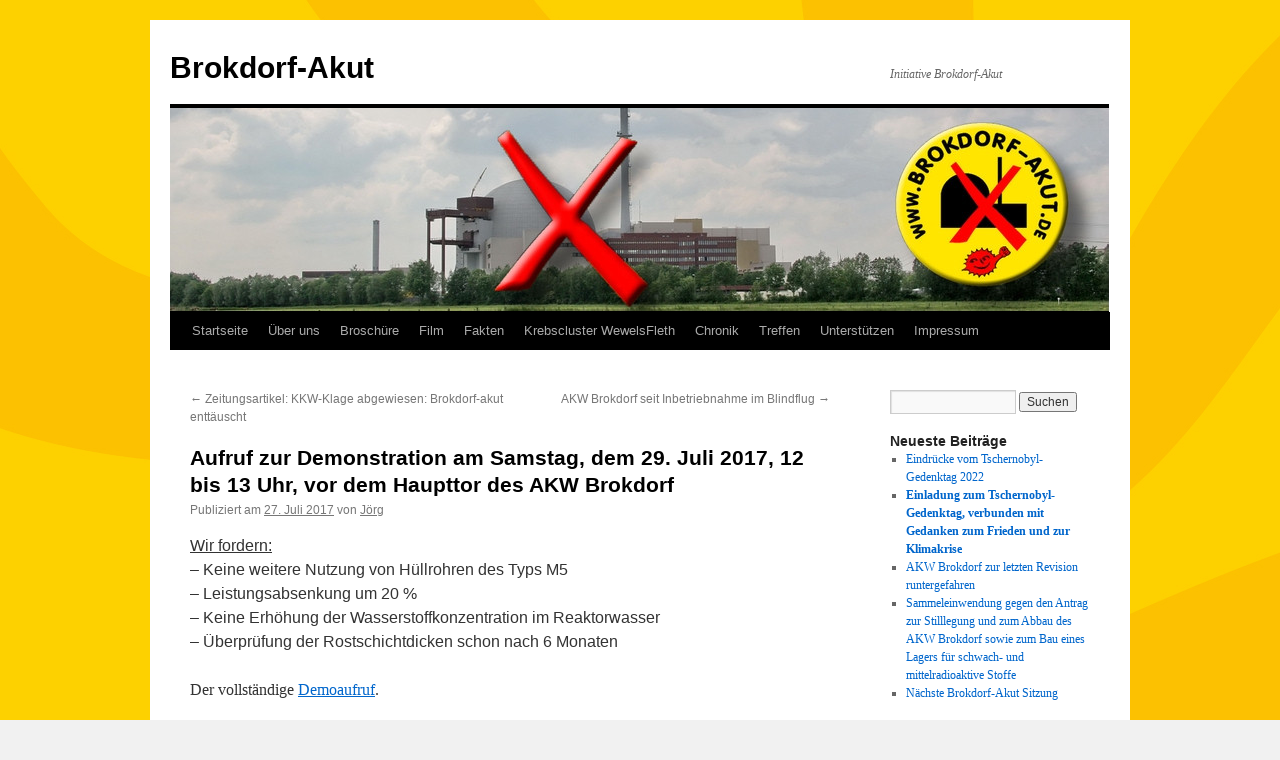

--- FILE ---
content_type: text/html; charset=UTF-8
request_url: http://www.brokdorf-akut.de/2017/07/27/aufruf-zur-demonstration-am-samstag-dem-29-juli-2017-12-bis-13-uhr-vor-dem-haupttor-des-akw-brokdorf/
body_size: 8349
content:
<!DOCTYPE html>
<html lang="de">
<head>
<meta charset="UTF-8" />
<title>
Aufruf zur Demonstration am Samstag, dem 29. Juli 2017, 12 bis 13 Uhr,  vor dem Haupttor des AKW Brokdorf | Brokdorf-Akut	</title>
<link rel="profile" href="https://gmpg.org/xfn/11" />
<link rel="stylesheet" type="text/css" media="all" href="http://www.brokdorf-akut.de/wp-content/themes/twentyten/style.css?ver=20190507" />
<link rel="pingback" href="http://www.brokdorf-akut.de/xmlrpc.php">
<meta name='robots' content='max-image-preview:large' />
<link rel='dns-prefetch' href='//s.w.org' />
<link rel="alternate" type="application/rss+xml" title="Brokdorf-Akut &raquo; Feed" href="http://www.brokdorf-akut.de/feed/" />
<link rel="alternate" type="application/rss+xml" title="Brokdorf-Akut &raquo; Kommentar-Feed" href="http://www.brokdorf-akut.de/comments/feed/" />
<script type="text/javascript">
window._wpemojiSettings = {"baseUrl":"https:\/\/s.w.org\/images\/core\/emoji\/13.1.0\/72x72\/","ext":".png","svgUrl":"https:\/\/s.w.org\/images\/core\/emoji\/13.1.0\/svg\/","svgExt":".svg","source":{"concatemoji":"http:\/\/www.brokdorf-akut.de\/wp-includes\/js\/wp-emoji-release.min.js?ver=5.9.12"}};
/*! This file is auto-generated */
!function(e,a,t){var n,r,o,i=a.createElement("canvas"),p=i.getContext&&i.getContext("2d");function s(e,t){var a=String.fromCharCode;p.clearRect(0,0,i.width,i.height),p.fillText(a.apply(this,e),0,0);e=i.toDataURL();return p.clearRect(0,0,i.width,i.height),p.fillText(a.apply(this,t),0,0),e===i.toDataURL()}function c(e){var t=a.createElement("script");t.src=e,t.defer=t.type="text/javascript",a.getElementsByTagName("head")[0].appendChild(t)}for(o=Array("flag","emoji"),t.supports={everything:!0,everythingExceptFlag:!0},r=0;r<o.length;r++)t.supports[o[r]]=function(e){if(!p||!p.fillText)return!1;switch(p.textBaseline="top",p.font="600 32px Arial",e){case"flag":return s([127987,65039,8205,9895,65039],[127987,65039,8203,9895,65039])?!1:!s([55356,56826,55356,56819],[55356,56826,8203,55356,56819])&&!s([55356,57332,56128,56423,56128,56418,56128,56421,56128,56430,56128,56423,56128,56447],[55356,57332,8203,56128,56423,8203,56128,56418,8203,56128,56421,8203,56128,56430,8203,56128,56423,8203,56128,56447]);case"emoji":return!s([10084,65039,8205,55357,56613],[10084,65039,8203,55357,56613])}return!1}(o[r]),t.supports.everything=t.supports.everything&&t.supports[o[r]],"flag"!==o[r]&&(t.supports.everythingExceptFlag=t.supports.everythingExceptFlag&&t.supports[o[r]]);t.supports.everythingExceptFlag=t.supports.everythingExceptFlag&&!t.supports.flag,t.DOMReady=!1,t.readyCallback=function(){t.DOMReady=!0},t.supports.everything||(n=function(){t.readyCallback()},a.addEventListener?(a.addEventListener("DOMContentLoaded",n,!1),e.addEventListener("load",n,!1)):(e.attachEvent("onload",n),a.attachEvent("onreadystatechange",function(){"complete"===a.readyState&&t.readyCallback()})),(n=t.source||{}).concatemoji?c(n.concatemoji):n.wpemoji&&n.twemoji&&(c(n.twemoji),c(n.wpemoji)))}(window,document,window._wpemojiSettings);
</script>
<style type="text/css">
img.wp-smiley,
img.emoji {
	display: inline !important;
	border: none !important;
	box-shadow: none !important;
	height: 1em !important;
	width: 1em !important;
	margin: 0 0.07em !important;
	vertical-align: -0.1em !important;
	background: none !important;
	padding: 0 !important;
}
</style>
	<link rel='stylesheet' id='wp-block-library-css'  href='http://www.brokdorf-akut.de/wp-includes/css/dist/block-library/style.min.css?ver=5.9.12' type='text/css' media='all' />
<style id='wp-block-library-theme-inline-css' type='text/css'>
.wp-block-audio figcaption{color:#555;font-size:13px;text-align:center}.is-dark-theme .wp-block-audio figcaption{color:hsla(0,0%,100%,.65)}.wp-block-code>code{font-family:Menlo,Consolas,monaco,monospace;color:#1e1e1e;padding:.8em 1em;border:1px solid #ddd;border-radius:4px}.wp-block-embed figcaption{color:#555;font-size:13px;text-align:center}.is-dark-theme .wp-block-embed figcaption{color:hsla(0,0%,100%,.65)}.blocks-gallery-caption{color:#555;font-size:13px;text-align:center}.is-dark-theme .blocks-gallery-caption{color:hsla(0,0%,100%,.65)}.wp-block-image figcaption{color:#555;font-size:13px;text-align:center}.is-dark-theme .wp-block-image figcaption{color:hsla(0,0%,100%,.65)}.wp-block-pullquote{border-top:4px solid;border-bottom:4px solid;margin-bottom:1.75em;color:currentColor}.wp-block-pullquote__citation,.wp-block-pullquote cite,.wp-block-pullquote footer{color:currentColor;text-transform:uppercase;font-size:.8125em;font-style:normal}.wp-block-quote{border-left:.25em solid;margin:0 0 1.75em;padding-left:1em}.wp-block-quote cite,.wp-block-quote footer{color:currentColor;font-size:.8125em;position:relative;font-style:normal}.wp-block-quote.has-text-align-right{border-left:none;border-right:.25em solid;padding-left:0;padding-right:1em}.wp-block-quote.has-text-align-center{border:none;padding-left:0}.wp-block-quote.is-large,.wp-block-quote.is-style-large,.wp-block-quote.is-style-plain{border:none}.wp-block-search .wp-block-search__label{font-weight:700}.wp-block-group:where(.has-background){padding:1.25em 2.375em}.wp-block-separator{border:none;border-bottom:2px solid;margin-left:auto;margin-right:auto;opacity:.4}.wp-block-separator:not(.is-style-wide):not(.is-style-dots){width:100px}.wp-block-separator.has-background:not(.is-style-dots){border-bottom:none;height:1px}.wp-block-separator.has-background:not(.is-style-wide):not(.is-style-dots){height:2px}.wp-block-table thead{border-bottom:3px solid}.wp-block-table tfoot{border-top:3px solid}.wp-block-table td,.wp-block-table th{padding:.5em;border:1px solid;word-break:normal}.wp-block-table figcaption{color:#555;font-size:13px;text-align:center}.is-dark-theme .wp-block-table figcaption{color:hsla(0,0%,100%,.65)}.wp-block-video figcaption{color:#555;font-size:13px;text-align:center}.is-dark-theme .wp-block-video figcaption{color:hsla(0,0%,100%,.65)}.wp-block-template-part.has-background{padding:1.25em 2.375em;margin-top:0;margin-bottom:0}
</style>
<style id='global-styles-inline-css' type='text/css'>
body{--wp--preset--color--black: #000;--wp--preset--color--cyan-bluish-gray: #abb8c3;--wp--preset--color--white: #fff;--wp--preset--color--pale-pink: #f78da7;--wp--preset--color--vivid-red: #cf2e2e;--wp--preset--color--luminous-vivid-orange: #ff6900;--wp--preset--color--luminous-vivid-amber: #fcb900;--wp--preset--color--light-green-cyan: #7bdcb5;--wp--preset--color--vivid-green-cyan: #00d084;--wp--preset--color--pale-cyan-blue: #8ed1fc;--wp--preset--color--vivid-cyan-blue: #0693e3;--wp--preset--color--vivid-purple: #9b51e0;--wp--preset--color--blue: #0066cc;--wp--preset--color--medium-gray: #666;--wp--preset--color--light-gray: #f1f1f1;--wp--preset--gradient--vivid-cyan-blue-to-vivid-purple: linear-gradient(135deg,rgba(6,147,227,1) 0%,rgb(155,81,224) 100%);--wp--preset--gradient--light-green-cyan-to-vivid-green-cyan: linear-gradient(135deg,rgb(122,220,180) 0%,rgb(0,208,130) 100%);--wp--preset--gradient--luminous-vivid-amber-to-luminous-vivid-orange: linear-gradient(135deg,rgba(252,185,0,1) 0%,rgba(255,105,0,1) 100%);--wp--preset--gradient--luminous-vivid-orange-to-vivid-red: linear-gradient(135deg,rgba(255,105,0,1) 0%,rgb(207,46,46) 100%);--wp--preset--gradient--very-light-gray-to-cyan-bluish-gray: linear-gradient(135deg,rgb(238,238,238) 0%,rgb(169,184,195) 100%);--wp--preset--gradient--cool-to-warm-spectrum: linear-gradient(135deg,rgb(74,234,220) 0%,rgb(151,120,209) 20%,rgb(207,42,186) 40%,rgb(238,44,130) 60%,rgb(251,105,98) 80%,rgb(254,248,76) 100%);--wp--preset--gradient--blush-light-purple: linear-gradient(135deg,rgb(255,206,236) 0%,rgb(152,150,240) 100%);--wp--preset--gradient--blush-bordeaux: linear-gradient(135deg,rgb(254,205,165) 0%,rgb(254,45,45) 50%,rgb(107,0,62) 100%);--wp--preset--gradient--luminous-dusk: linear-gradient(135deg,rgb(255,203,112) 0%,rgb(199,81,192) 50%,rgb(65,88,208) 100%);--wp--preset--gradient--pale-ocean: linear-gradient(135deg,rgb(255,245,203) 0%,rgb(182,227,212) 50%,rgb(51,167,181) 100%);--wp--preset--gradient--electric-grass: linear-gradient(135deg,rgb(202,248,128) 0%,rgb(113,206,126) 100%);--wp--preset--gradient--midnight: linear-gradient(135deg,rgb(2,3,129) 0%,rgb(40,116,252) 100%);--wp--preset--duotone--dark-grayscale: url('#wp-duotone-dark-grayscale');--wp--preset--duotone--grayscale: url('#wp-duotone-grayscale');--wp--preset--duotone--purple-yellow: url('#wp-duotone-purple-yellow');--wp--preset--duotone--blue-red: url('#wp-duotone-blue-red');--wp--preset--duotone--midnight: url('#wp-duotone-midnight');--wp--preset--duotone--magenta-yellow: url('#wp-duotone-magenta-yellow');--wp--preset--duotone--purple-green: url('#wp-duotone-purple-green');--wp--preset--duotone--blue-orange: url('#wp-duotone-blue-orange');--wp--preset--font-size--small: 13px;--wp--preset--font-size--medium: 20px;--wp--preset--font-size--large: 36px;--wp--preset--font-size--x-large: 42px;}.has-black-color{color: var(--wp--preset--color--black) !important;}.has-cyan-bluish-gray-color{color: var(--wp--preset--color--cyan-bluish-gray) !important;}.has-white-color{color: var(--wp--preset--color--white) !important;}.has-pale-pink-color{color: var(--wp--preset--color--pale-pink) !important;}.has-vivid-red-color{color: var(--wp--preset--color--vivid-red) !important;}.has-luminous-vivid-orange-color{color: var(--wp--preset--color--luminous-vivid-orange) !important;}.has-luminous-vivid-amber-color{color: var(--wp--preset--color--luminous-vivid-amber) !important;}.has-light-green-cyan-color{color: var(--wp--preset--color--light-green-cyan) !important;}.has-vivid-green-cyan-color{color: var(--wp--preset--color--vivid-green-cyan) !important;}.has-pale-cyan-blue-color{color: var(--wp--preset--color--pale-cyan-blue) !important;}.has-vivid-cyan-blue-color{color: var(--wp--preset--color--vivid-cyan-blue) !important;}.has-vivid-purple-color{color: var(--wp--preset--color--vivid-purple) !important;}.has-black-background-color{background-color: var(--wp--preset--color--black) !important;}.has-cyan-bluish-gray-background-color{background-color: var(--wp--preset--color--cyan-bluish-gray) !important;}.has-white-background-color{background-color: var(--wp--preset--color--white) !important;}.has-pale-pink-background-color{background-color: var(--wp--preset--color--pale-pink) !important;}.has-vivid-red-background-color{background-color: var(--wp--preset--color--vivid-red) !important;}.has-luminous-vivid-orange-background-color{background-color: var(--wp--preset--color--luminous-vivid-orange) !important;}.has-luminous-vivid-amber-background-color{background-color: var(--wp--preset--color--luminous-vivid-amber) !important;}.has-light-green-cyan-background-color{background-color: var(--wp--preset--color--light-green-cyan) !important;}.has-vivid-green-cyan-background-color{background-color: var(--wp--preset--color--vivid-green-cyan) !important;}.has-pale-cyan-blue-background-color{background-color: var(--wp--preset--color--pale-cyan-blue) !important;}.has-vivid-cyan-blue-background-color{background-color: var(--wp--preset--color--vivid-cyan-blue) !important;}.has-vivid-purple-background-color{background-color: var(--wp--preset--color--vivid-purple) !important;}.has-black-border-color{border-color: var(--wp--preset--color--black) !important;}.has-cyan-bluish-gray-border-color{border-color: var(--wp--preset--color--cyan-bluish-gray) !important;}.has-white-border-color{border-color: var(--wp--preset--color--white) !important;}.has-pale-pink-border-color{border-color: var(--wp--preset--color--pale-pink) !important;}.has-vivid-red-border-color{border-color: var(--wp--preset--color--vivid-red) !important;}.has-luminous-vivid-orange-border-color{border-color: var(--wp--preset--color--luminous-vivid-orange) !important;}.has-luminous-vivid-amber-border-color{border-color: var(--wp--preset--color--luminous-vivid-amber) !important;}.has-light-green-cyan-border-color{border-color: var(--wp--preset--color--light-green-cyan) !important;}.has-vivid-green-cyan-border-color{border-color: var(--wp--preset--color--vivid-green-cyan) !important;}.has-pale-cyan-blue-border-color{border-color: var(--wp--preset--color--pale-cyan-blue) !important;}.has-vivid-cyan-blue-border-color{border-color: var(--wp--preset--color--vivid-cyan-blue) !important;}.has-vivid-purple-border-color{border-color: var(--wp--preset--color--vivid-purple) !important;}.has-vivid-cyan-blue-to-vivid-purple-gradient-background{background: var(--wp--preset--gradient--vivid-cyan-blue-to-vivid-purple) !important;}.has-light-green-cyan-to-vivid-green-cyan-gradient-background{background: var(--wp--preset--gradient--light-green-cyan-to-vivid-green-cyan) !important;}.has-luminous-vivid-amber-to-luminous-vivid-orange-gradient-background{background: var(--wp--preset--gradient--luminous-vivid-amber-to-luminous-vivid-orange) !important;}.has-luminous-vivid-orange-to-vivid-red-gradient-background{background: var(--wp--preset--gradient--luminous-vivid-orange-to-vivid-red) !important;}.has-very-light-gray-to-cyan-bluish-gray-gradient-background{background: var(--wp--preset--gradient--very-light-gray-to-cyan-bluish-gray) !important;}.has-cool-to-warm-spectrum-gradient-background{background: var(--wp--preset--gradient--cool-to-warm-spectrum) !important;}.has-blush-light-purple-gradient-background{background: var(--wp--preset--gradient--blush-light-purple) !important;}.has-blush-bordeaux-gradient-background{background: var(--wp--preset--gradient--blush-bordeaux) !important;}.has-luminous-dusk-gradient-background{background: var(--wp--preset--gradient--luminous-dusk) !important;}.has-pale-ocean-gradient-background{background: var(--wp--preset--gradient--pale-ocean) !important;}.has-electric-grass-gradient-background{background: var(--wp--preset--gradient--electric-grass) !important;}.has-midnight-gradient-background{background: var(--wp--preset--gradient--midnight) !important;}.has-small-font-size{font-size: var(--wp--preset--font-size--small) !important;}.has-medium-font-size{font-size: var(--wp--preset--font-size--medium) !important;}.has-large-font-size{font-size: var(--wp--preset--font-size--large) !important;}.has-x-large-font-size{font-size: var(--wp--preset--font-size--x-large) !important;}
</style>
<link rel='stylesheet' id='twentyten-block-style-css'  href='http://www.brokdorf-akut.de/wp-content/themes/twentyten/blocks.css?ver=20181218' type='text/css' media='all' />
<link rel="https://api.w.org/" href="http://www.brokdorf-akut.de/wp-json/" /><link rel="alternate" type="application/json" href="http://www.brokdorf-akut.de/wp-json/wp/v2/posts/882" /><link rel="EditURI" type="application/rsd+xml" title="RSD" href="http://www.brokdorf-akut.de/xmlrpc.php?rsd" />
<link rel="wlwmanifest" type="application/wlwmanifest+xml" href="http://www.brokdorf-akut.de/wp-includes/wlwmanifest.xml" /> 
<meta name="generator" content="WordPress 5.9.12" />
<link rel="canonical" href="http://www.brokdorf-akut.de/2017/07/27/aufruf-zur-demonstration-am-samstag-dem-29-juli-2017-12-bis-13-uhr-vor-dem-haupttor-des-akw-brokdorf/" />
<link rel='shortlink' href='http://www.brokdorf-akut.de/?p=882' />
<link rel="alternate" type="application/json+oembed" href="http://www.brokdorf-akut.de/wp-json/oembed/1.0/embed?url=http%3A%2F%2Fwww.brokdorf-akut.de%2F2017%2F07%2F27%2Faufruf-zur-demonstration-am-samstag-dem-29-juli-2017-12-bis-13-uhr-vor-dem-haupttor-des-akw-brokdorf%2F" />
<link rel="alternate" type="text/xml+oembed" href="http://www.brokdorf-akut.de/wp-json/oembed/1.0/embed?url=http%3A%2F%2Fwww.brokdorf-akut.de%2F2017%2F07%2F27%2Faufruf-zur-demonstration-am-samstag-dem-29-juli-2017-12-bis-13-uhr-vor-dem-haupttor-des-akw-brokdorf%2F&#038;format=xml" />
<style type="text/css" id="custom-background-css">
body.custom-background { background-image: url("http://www.brokdorf-akut.de/wp-content/uploads/2016/04/background.jpg"); background-position: left top; background-size: auto; background-repeat: repeat; background-attachment: scroll; }
</style>
	<link rel="icon" href="http://www.brokdorf-akut.de/wp-content/uploads/2016/04/Brokdorf-akut-Logo-80-transparent.png" sizes="32x32" />
<link rel="icon" href="http://www.brokdorf-akut.de/wp-content/uploads/2016/04/Brokdorf-akut-Logo-80-transparent.png" sizes="192x192" />
<link rel="apple-touch-icon" href="http://www.brokdorf-akut.de/wp-content/uploads/2016/04/Brokdorf-akut-Logo-80-transparent.png" />
<meta name="msapplication-TileImage" content="http://www.brokdorf-akut.de/wp-content/uploads/2016/04/Brokdorf-akut-Logo-80-transparent.png" />
</head>

<body class="post-template-default single single-post postid-882 single-format-standard custom-background">
<svg xmlns="http://www.w3.org/2000/svg" viewBox="0 0 0 0" width="0" height="0" focusable="false" role="none" style="visibility: hidden; position: absolute; left: -9999px; overflow: hidden;" ><defs><filter id="wp-duotone-dark-grayscale"><feColorMatrix color-interpolation-filters="sRGB" type="matrix" values=" .299 .587 .114 0 0 .299 .587 .114 0 0 .299 .587 .114 0 0 .299 .587 .114 0 0 " /><feComponentTransfer color-interpolation-filters="sRGB" ><feFuncR type="table" tableValues="0 0.49803921568627" /><feFuncG type="table" tableValues="0 0.49803921568627" /><feFuncB type="table" tableValues="0 0.49803921568627" /><feFuncA type="table" tableValues="1 1" /></feComponentTransfer><feComposite in2="SourceGraphic" operator="in" /></filter></defs></svg><svg xmlns="http://www.w3.org/2000/svg" viewBox="0 0 0 0" width="0" height="0" focusable="false" role="none" style="visibility: hidden; position: absolute; left: -9999px; overflow: hidden;" ><defs><filter id="wp-duotone-grayscale"><feColorMatrix color-interpolation-filters="sRGB" type="matrix" values=" .299 .587 .114 0 0 .299 .587 .114 0 0 .299 .587 .114 0 0 .299 .587 .114 0 0 " /><feComponentTransfer color-interpolation-filters="sRGB" ><feFuncR type="table" tableValues="0 1" /><feFuncG type="table" tableValues="0 1" /><feFuncB type="table" tableValues="0 1" /><feFuncA type="table" tableValues="1 1" /></feComponentTransfer><feComposite in2="SourceGraphic" operator="in" /></filter></defs></svg><svg xmlns="http://www.w3.org/2000/svg" viewBox="0 0 0 0" width="0" height="0" focusable="false" role="none" style="visibility: hidden; position: absolute; left: -9999px; overflow: hidden;" ><defs><filter id="wp-duotone-purple-yellow"><feColorMatrix color-interpolation-filters="sRGB" type="matrix" values=" .299 .587 .114 0 0 .299 .587 .114 0 0 .299 .587 .114 0 0 .299 .587 .114 0 0 " /><feComponentTransfer color-interpolation-filters="sRGB" ><feFuncR type="table" tableValues="0.54901960784314 0.98823529411765" /><feFuncG type="table" tableValues="0 1" /><feFuncB type="table" tableValues="0.71764705882353 0.25490196078431" /><feFuncA type="table" tableValues="1 1" /></feComponentTransfer><feComposite in2="SourceGraphic" operator="in" /></filter></defs></svg><svg xmlns="http://www.w3.org/2000/svg" viewBox="0 0 0 0" width="0" height="0" focusable="false" role="none" style="visibility: hidden; position: absolute; left: -9999px; overflow: hidden;" ><defs><filter id="wp-duotone-blue-red"><feColorMatrix color-interpolation-filters="sRGB" type="matrix" values=" .299 .587 .114 0 0 .299 .587 .114 0 0 .299 .587 .114 0 0 .299 .587 .114 0 0 " /><feComponentTransfer color-interpolation-filters="sRGB" ><feFuncR type="table" tableValues="0 1" /><feFuncG type="table" tableValues="0 0.27843137254902" /><feFuncB type="table" tableValues="0.5921568627451 0.27843137254902" /><feFuncA type="table" tableValues="1 1" /></feComponentTransfer><feComposite in2="SourceGraphic" operator="in" /></filter></defs></svg><svg xmlns="http://www.w3.org/2000/svg" viewBox="0 0 0 0" width="0" height="0" focusable="false" role="none" style="visibility: hidden; position: absolute; left: -9999px; overflow: hidden;" ><defs><filter id="wp-duotone-midnight"><feColorMatrix color-interpolation-filters="sRGB" type="matrix" values=" .299 .587 .114 0 0 .299 .587 .114 0 0 .299 .587 .114 0 0 .299 .587 .114 0 0 " /><feComponentTransfer color-interpolation-filters="sRGB" ><feFuncR type="table" tableValues="0 0" /><feFuncG type="table" tableValues="0 0.64705882352941" /><feFuncB type="table" tableValues="0 1" /><feFuncA type="table" tableValues="1 1" /></feComponentTransfer><feComposite in2="SourceGraphic" operator="in" /></filter></defs></svg><svg xmlns="http://www.w3.org/2000/svg" viewBox="0 0 0 0" width="0" height="0" focusable="false" role="none" style="visibility: hidden; position: absolute; left: -9999px; overflow: hidden;" ><defs><filter id="wp-duotone-magenta-yellow"><feColorMatrix color-interpolation-filters="sRGB" type="matrix" values=" .299 .587 .114 0 0 .299 .587 .114 0 0 .299 .587 .114 0 0 .299 .587 .114 0 0 " /><feComponentTransfer color-interpolation-filters="sRGB" ><feFuncR type="table" tableValues="0.78039215686275 1" /><feFuncG type="table" tableValues="0 0.94901960784314" /><feFuncB type="table" tableValues="0.35294117647059 0.47058823529412" /><feFuncA type="table" tableValues="1 1" /></feComponentTransfer><feComposite in2="SourceGraphic" operator="in" /></filter></defs></svg><svg xmlns="http://www.w3.org/2000/svg" viewBox="0 0 0 0" width="0" height="0" focusable="false" role="none" style="visibility: hidden; position: absolute; left: -9999px; overflow: hidden;" ><defs><filter id="wp-duotone-purple-green"><feColorMatrix color-interpolation-filters="sRGB" type="matrix" values=" .299 .587 .114 0 0 .299 .587 .114 0 0 .299 .587 .114 0 0 .299 .587 .114 0 0 " /><feComponentTransfer color-interpolation-filters="sRGB" ><feFuncR type="table" tableValues="0.65098039215686 0.40392156862745" /><feFuncG type="table" tableValues="0 1" /><feFuncB type="table" tableValues="0.44705882352941 0.4" /><feFuncA type="table" tableValues="1 1" /></feComponentTransfer><feComposite in2="SourceGraphic" operator="in" /></filter></defs></svg><svg xmlns="http://www.w3.org/2000/svg" viewBox="0 0 0 0" width="0" height="0" focusable="false" role="none" style="visibility: hidden; position: absolute; left: -9999px; overflow: hidden;" ><defs><filter id="wp-duotone-blue-orange"><feColorMatrix color-interpolation-filters="sRGB" type="matrix" values=" .299 .587 .114 0 0 .299 .587 .114 0 0 .299 .587 .114 0 0 .299 .587 .114 0 0 " /><feComponentTransfer color-interpolation-filters="sRGB" ><feFuncR type="table" tableValues="0.098039215686275 1" /><feFuncG type="table" tableValues="0 0.66274509803922" /><feFuncB type="table" tableValues="0.84705882352941 0.41960784313725" /><feFuncA type="table" tableValues="1 1" /></feComponentTransfer><feComposite in2="SourceGraphic" operator="in" /></filter></defs></svg><div id="wrapper" class="hfeed">
	<div id="header">
		<div id="masthead">
			<div id="branding" role="banner">
								<div id="site-title">
					<span>
						<a href="http://www.brokdorf-akut.de/" title="Brokdorf-Akut" rel="home">Brokdorf-Akut</a>
					</span>
				</div>
				<div id="site-description">Initiative Brokdorf-Akut</div>

									<img src="http://www.brokdorf-akut.de/wp-content/uploads/2016/04/brokdorf-akut.jpg" width="939" height="203" alt="" />
								</div><!-- #branding -->

			<div id="access" role="navigation">
								<div class="skip-link screen-reader-text"><a href="#content" title="Zum Inhalt springen">Zum Inhalt springen</a></div>
				<div class="menu-header"><ul id="menu-menu-1" class="menu"><li id="menu-item-228" class="menu-item menu-item-type-custom menu-item-object-custom menu-item-home menu-item-228"><a href="http://www.brokdorf-akut.de">Startseite</a></li>
<li id="menu-item-760" class="menu-item menu-item-type-post_type menu-item-object-page menu-item-760"><a href="http://www.brokdorf-akut.de/about/">Über uns</a></li>
<li id="menu-item-763" class="menu-item menu-item-type-post_type menu-item-object-page menu-item-763"><a href="http://www.brokdorf-akut.de/broschuere/">Broschüre</a></li>
<li id="menu-item-764" class="menu-item menu-item-type-post_type menu-item-object-page menu-item-764"><a href="http://www.brokdorf-akut.de/film/">Film</a></li>
<li id="menu-item-888" class="menu-item menu-item-type-custom menu-item-object-custom menu-item-has-children menu-item-888"><a>Fakten</a>
<ul class="sub-menu">
	<li id="menu-item-894" class="menu-item menu-item-type-custom menu-item-object-custom menu-item-has-children menu-item-894"><a>Brokdorf</a>
	<ul class="sub-menu">
		<li id="menu-item-771" class="menu-item menu-item-type-post_type menu-item-object-page menu-item-771"><a href="http://www.brokdorf-akut.de/geschichte/">Geschichte</a></li>
		<li id="menu-item-766" class="menu-item menu-item-type-post_type menu-item-object-page menu-item-766"><a href="http://www.brokdorf-akut.de/brokdorf-in-zahlen/">Brokdorf in Zahlen</a></li>
		<li id="menu-item-773" class="menu-item menu-item-type-post_type menu-item-object-page menu-item-773"><a href="http://www.brokdorf-akut.de/zwischenlager/">Zwischenlager</a></li>
		<li id="menu-item-770" class="menu-item menu-item-type-post_type menu-item-object-page menu-item-770"><a href="http://www.brokdorf-akut.de/antrag-auf-entzug-der-betriebserlaubnis/">Antrag auf Entzug der Betriebserlaubnis</a></li>
		<li id="menu-item-772" class="menu-item menu-item-type-post_type menu-item-object-page menu-item-772"><a href="http://www.brokdorf-akut.de/revision/">Revision</a></li>
		<li id="menu-item-777" class="menu-item menu-item-type-post_type menu-item-object-page menu-item-777"><a href="http://www.brokdorf-akut.de/revision-2013/">Revision 2013</a></li>
		<li id="menu-item-781" class="menu-item menu-item-type-post_type menu-item-object-page menu-item-781"><a href="http://www.brokdorf-akut.de/antrag-gegen-das-wiederanfahren/">Antrag gegen das Wiederanfahren</a></li>
		<li id="menu-item-776" class="menu-item menu-item-type-post_type menu-item-object-page menu-item-776"><a href="http://www.brokdorf-akut.de/mox-brennelemente/">MOX-Brennelemente</a></li>
		<li id="menu-item-779" class="menu-item menu-item-type-post_type menu-item-object-page menu-item-779"><a href="http://www.brokdorf-akut.de/ereignisse-in-brokdorf/">Ereignisse in Brokdorf</a></li>
		<li id="menu-item-780" class="menu-item menu-item-type-post_type menu-item-object-page menu-item-780"><a href="http://www.brokdorf-akut.de/gebrochene-niederhaltefedern/">Gebrochene Niederhaltefedern</a></li>
		<li id="menu-item-774" class="menu-item menu-item-type-post_type menu-item-object-page menu-item-774"><a href="http://www.brokdorf-akut.de/was-strahlt-denn-da/">Was strahlt denn da?</a></li>
	</ul>
</li>
	<li id="menu-item-895" class="menu-item menu-item-type-custom menu-item-object-custom menu-item-has-children menu-item-895"><a>Brunsbüttel</a>
	<ul class="sub-menu">
		<li id="menu-item-768" class="menu-item menu-item-type-post_type menu-item-object-page menu-item-768"><a href="http://www.brokdorf-akut.de/sammeleinwendung/">Sammeleinwendung</a></li>
		<li id="menu-item-775" class="menu-item menu-item-type-post_type menu-item-object-page menu-item-775"><a href="http://www.brokdorf-akut.de/prozess-um-zwischenlager/">Prozess um Zwischenlager</a></li>
		<li id="menu-item-778" class="menu-item menu-item-type-post_type menu-item-object-page menu-item-778"><a href="http://www.brokdorf-akut.de/fasslager/">Fasslager Brunsbüttel</a></li>
	</ul>
</li>
	<li id="menu-item-782" class="menu-item menu-item-type-post_type menu-item-object-page menu-item-782"><a href="http://www.brokdorf-akut.de/studien/">Studien</a></li>
	<li id="menu-item-783" class="menu-item menu-item-type-post_type menu-item-object-page menu-item-783"><a href="http://www.brokdorf-akut.de/katastrophenschutz/">Katastrophenschutz</a></li>
	<li id="menu-item-784" class="menu-item menu-item-type-post_type menu-item-object-page menu-item-784"><a href="http://www.brokdorf-akut.de/endlager/">Endlager</a></li>
	<li id="menu-item-785" class="menu-item menu-item-type-post_type menu-item-object-page menu-item-785"><a href="http://www.brokdorf-akut.de/rueckbau/">Rückbau</a></li>
	<li id="menu-item-786" class="menu-item menu-item-type-post_type menu-item-object-page menu-item-786"><a href="http://www.brokdorf-akut.de/transporte-von-brennelementen/">Transporte von Brennelementen</a></li>
</ul>
</li>
<li id="menu-item-889" class="menu-item menu-item-type-custom menu-item-object-custom menu-item-has-children menu-item-889"><a>Krebscluster WewelsFleth</a>
<ul class="sub-menu">
	<li id="menu-item-787" class="menu-item menu-item-type-post_type menu-item-object-page menu-item-787"><a href="http://www.brokdorf-akut.de/haeufungen/">Krebscluster Wewelsfleth – Häufungen</a></li>
	<li id="menu-item-789" class="menu-item menu-item-type-post_type menu-item-object-page menu-item-789"><a href="http://www.brokdorf-akut.de/aktiv-werden/">Krebscluster Wewelsfleth – Aktiv werden</a></li>
	<li id="menu-item-790" class="menu-item menu-item-type-post_type menu-item-object-page menu-item-790"><a href="http://www.brokdorf-akut.de/bisheriger-stand/">Krebscluster Wewelsfleth – Bisheriger Stand</a></li>
</ul>
</li>
<li id="menu-item-955" class="menu-item menu-item-type-custom menu-item-object-custom menu-item-has-children menu-item-955"><a>Chronik</a>
<ul class="sub-menu">
	<li id="menu-item-960" class="menu-item menu-item-type-post_type menu-item-object-page menu-item-960"><a href="http://www.brokdorf-akut.de/archiv-homepage-akw-brokdorf-abschalten/">Startseite: AKW Brokdorf abschalten</a></li>
	<li id="menu-item-965" class="menu-item menu-item-type-post_type menu-item-object-page menu-item-965"><a href="http://www.brokdorf-akut.de/atommuell-und-castoren/">Atommüll und Castoren</a></li>
	<li id="menu-item-966" class="menu-item menu-item-type-custom menu-item-object-custom menu-item-has-children menu-item-966"><a href="http://-">2014</a>
	<ul class="sub-menu">
		<li id="menu-item-991" class="menu-item menu-item-type-post_type menu-item-object-page menu-item-991"><a href="http://www.brokdorf-akut.de/aufruf-2014/">Aufruf 2014</a></li>
		<li id="menu-item-990" class="menu-item menu-item-type-post_type menu-item-object-page menu-item-990"><a href="http://www.brokdorf-akut.de/termine-2014/">Termine 2014</a></li>
		<li id="menu-item-994" class="menu-item menu-item-type-post_type menu-item-object-page menu-item-994"><a href="http://www.brokdorf-akut.de/programm-2014/">Programm 2014</a></li>
		<li id="menu-item-997" class="menu-item menu-item-type-post_type menu-item-object-page menu-item-997"><a href="http://www.brokdorf-akut.de/mobilisieren-2014/">Mobilisieren 2014</a></li>
		<li id="menu-item-1000" class="menu-item menu-item-type-post_type menu-item-object-page menu-item-1000"><a href="http://www.brokdorf-akut.de/aufruferinnen-2014/">AufruferInnen 2014</a></li>
	</ul>
</li>
	<li id="menu-item-967" class="menu-item menu-item-type-custom menu-item-object-custom menu-item-has-children menu-item-967"><a href="http://-">2015</a>
	<ul class="sub-menu">
		<li id="menu-item-1004" class="menu-item menu-item-type-post_type menu-item-object-page menu-item-1004"><a href="http://www.brokdorf-akut.de/das-war-brokdorf-2015-fotos/">Das war Brokdorf 2015 – Fotos</a></li>
		<li id="menu-item-1027" class="menu-item menu-item-type-post_type menu-item-object-page menu-item-1027"><a href="http://www.brokdorf-akut.de/programm-2015/">Programm 2015</a></li>
		<li id="menu-item-1037" class="menu-item menu-item-type-post_type menu-item-object-page menu-item-1037"><a href="http://www.brokdorf-akut.de/akw-brokdorf-2015-abschalten/">AKW Brokdorf 2015 abschalten!</a></li>
	</ul>
</li>
	<li id="menu-item-968" class="menu-item menu-item-type-custom menu-item-object-custom menu-item-has-children menu-item-968"><a href="http://-">2016</a>
	<ul class="sub-menu">
		<li id="menu-item-1041" class="menu-item menu-item-type-post_type menu-item-object-page menu-item-1041"><a href="http://www.brokdorf-akut.de/aufruf-2016/">Aufruf 2016</a></li>
		<li id="menu-item-1064" class="menu-item menu-item-type-post_type menu-item-object-page menu-item-1064"><a href="http://www.brokdorf-akut.de/tschnernobyl-30-akw-brokdorf-stilllegen/">Tschnernobyl 30 – AKW Brokdorf stilllegen!</a></li>
		<li id="menu-item-1071" class="menu-item menu-item-type-post_type menu-item-object-page menu-item-1071"><a href="http://www.brokdorf-akut.de/programm-2016/">Programm 2016</a></li>
		<li id="menu-item-1074" class="menu-item menu-item-type-post_type menu-item-object-page menu-item-1074"><a href="http://www.brokdorf-akut.de/unterstuetzer-2016/">Unterstützer 2016</a></li>
		<li id="menu-item-1077" class="menu-item menu-item-type-post_type menu-item-object-page menu-item-1077"><a href="http://www.brokdorf-akut.de/anreise-2016/">Anreise 2016</a></li>
	</ul>
</li>
	<li id="menu-item-969" class="menu-item menu-item-type-custom menu-item-object-custom menu-item-has-children menu-item-969"><a href="http://-">2017</a>
	<ul class="sub-menu">
		<li id="menu-item-1088" class="menu-item menu-item-type-post_type menu-item-object-page menu-item-1088"><a href="http://www.brokdorf-akut.de/aufruf-2017/">Aufruf 2017</a></li>
		<li id="menu-item-1087" class="menu-item menu-item-type-post_type menu-item-object-page menu-item-1087"><a href="http://www.brokdorf-akut.de/aktuelles-2017/">Aktuelles 2017</a></li>
	</ul>
</li>
	<li id="menu-item-970" class="menu-item menu-item-type-custom menu-item-object-custom menu-item-has-children menu-item-970"><a href="http://-">2018</a>
	<ul class="sub-menu">
		<li id="menu-item-1093" class="menu-item menu-item-type-post_type menu-item-object-page menu-item-1093"><a href="http://www.brokdorf-akut.de/unterstuetzen-2018/">Unterstützen 2018</a></li>
	</ul>
</li>
	<li id="menu-item-1096" class="menu-item menu-item-type-post_type menu-item-object-page menu-item-1096"><a href="http://www.brokdorf-akut.de/brokdorf-2019/">2019</a></li>
	<li id="menu-item-1133" class="menu-item menu-item-type-custom menu-item-object-custom menu-item-has-children menu-item-1133"><a href="http://2022">2022</a>
	<ul class="sub-menu">
		<li id="menu-item-1134" class="menu-item menu-item-type-post_type menu-item-object-page menu-item-1134"><a href="http://www.brokdorf-akut.de/tschernobyl-gedenktag-2022/">Tschernobyl-Gedenktag 2022</a></li>
	</ul>
</li>
</ul>
</li>
<li id="menu-item-761" class="menu-item menu-item-type-post_type menu-item-object-page menu-item-761"><a href="http://www.brokdorf-akut.de/treffen/">Treffen</a></li>
<li id="menu-item-762" class="menu-item menu-item-type-post_type menu-item-object-page menu-item-762"><a href="http://www.brokdorf-akut.de/unterstuetzen/">Unterstützen</a></li>
<li id="menu-item-759" class="menu-item menu-item-type-post_type menu-item-object-page menu-item-759"><a href="http://www.brokdorf-akut.de/impressum/">Impressum</a></li>
</ul></div>			</div><!-- #access -->
		</div><!-- #masthead -->
	</div><!-- #header -->

	<div id="main">

		<div id="container">
			<div id="content" role="main">

			

				<div id="nav-above" class="navigation">
					<div class="nav-previous"><a href="http://www.brokdorf-akut.de/2017/05/10/kkw-klage-abgewiesen-brokdorf-akut-enttaeuscht/" rel="prev"><span class="meta-nav">&larr;</span> Zeitungsartikel: KKW-Klage abgewiesen: Brokdorf-akut enttäuscht</a></div>
					<div class="nav-next"><a href="http://www.brokdorf-akut.de/2018/02/18/akw-brokdorf-seit-inbetriebnahme-im-blindflug/" rel="next">AKW Brokdorf seit Inbetriebnahme im Blindflug <span class="meta-nav">&rarr;</span></a></div>
				</div><!-- #nav-above -->

				<div id="post-882" class="post-882 post type-post status-publish format-standard hentry category-allgemein">
					<h1 class="entry-title">Aufruf zur Demonstration am Samstag, dem 29. Juli 2017, 12 bis 13 Uhr,  vor dem Haupttor des AKW Brokdorf</h1>

					<div class="entry-meta">
						<span class="meta-prep meta-prep-author">Publiziert am</span> <a href="http://www.brokdorf-akut.de/2017/07/27/aufruf-zur-demonstration-am-samstag-dem-29-juli-2017-12-bis-13-uhr-vor-dem-haupttor-des-akw-brokdorf/" title="16:47" rel="bookmark"><span class="entry-date">27. Juli 2017</span></a> <span class="meta-sep">von</span> <span class="author vcard"><a class="url fn n" href="http://www.brokdorf-akut.de/author/joerg/" title="Alle Beiträge von Jörg anzeigen">Jörg</a></span>					</div><!-- .entry-meta -->

					<div class="entry-content">
						<p class="western"><span style="font-family: Calibri,sans-serif;"><u>Wir fordern:</u><br />
&#8211; Keine weitere Nutzung von Hüllrohren des Typs M5<br />
&#8211; Leistungsabsenkung um 20 %<br />
&#8211; Keine Erhöhung der Wasserstoffkonzentration im Reaktorwasser<br />
&#8211; Überprüfung der Rostschichtdicken schon nach 6 Monaten<br />
</span></p>
<p>Der vollständige <a href="http://www.brokdorf-akut.de/wp-content/uploads/2017/07/Aufruf_Demo_am_29_7_2017.pdf">Demoaufruf</a>.</p>
											</div><!-- .entry-content -->

		
						<div class="entry-utility">
							Dieser Beitrag wurde unter <a href="http://www.brokdorf-akut.de/category/allgemein/" rel="category tag">Allgemein</a> veröffentlicht. Setze ein Lesezeichen auf den <a href="http://www.brokdorf-akut.de/2017/07/27/aufruf-zur-demonstration-am-samstag-dem-29-juli-2017-12-bis-13-uhr-vor-dem-haupttor-des-akw-brokdorf/" title="Permalink zu Aufruf zur Demonstration am Samstag, dem 29. Juli 2017, 12 bis 13 Uhr,  vor dem Haupttor des AKW Brokdorf" rel="bookmark">Permalink</a>.													</div><!-- .entry-utility -->
					</div><!-- #post-882 -->

					<div id="nav-below" class="navigation">
						<div class="nav-previous"><a href="http://www.brokdorf-akut.de/2017/05/10/kkw-klage-abgewiesen-brokdorf-akut-enttaeuscht/" rel="prev"><span class="meta-nav">&larr;</span> Zeitungsartikel: KKW-Klage abgewiesen: Brokdorf-akut enttäuscht</a></div>
						<div class="nav-next"><a href="http://www.brokdorf-akut.de/2018/02/18/akw-brokdorf-seit-inbetriebnahme-im-blindflug/" rel="next">AKW Brokdorf seit Inbetriebnahme im Blindflug <span class="meta-nav">&rarr;</span></a></div>
					</div><!-- #nav-below -->

					
			<div id="comments">




</div><!-- #comments -->

	
			</div><!-- #content -->
		</div><!-- #container -->


		<div id="primary" class="widget-area" role="complementary">
			<ul class="xoxo">

<li id="search-2" class="widget-container widget_search"><form role="search" method="get" id="searchform" class="searchform" action="http://www.brokdorf-akut.de/">
				<div>
					<label class="screen-reader-text" for="s">Suche nach:</label>
					<input type="text" value="" name="s" id="s" />
					<input type="submit" id="searchsubmit" value="Suchen" />
				</div>
			</form></li>
		<li id="recent-posts-2" class="widget-container widget_recent_entries">
		<h3 class="widget-title">Neueste Beiträge</h3>
		<ul>
											<li>
					<a href="http://www.brokdorf-akut.de/2022/04/28/eindruecke-vom-tschernobyl-gedenktag-2022/">Eindrücke vom Tschernobyl-Gedenktag 2022</a>
									</li>
											<li>
					<a href="http://www.brokdorf-akut.de/2022/03/29/einladung-zum-tschernobyl-gedenktag-verbunden-mit-gedanken-zum-frieden-und-zur-klimakrise/"><strong>Einladung zum Tschernobyl-Gedenktag, verbunden mit Gedanken zum Frieden und zur Klimakrise</strong></a>
									</li>
											<li>
					<a href="http://www.brokdorf-akut.de/2020/10/15/akw-brokdorf-zur-letzten-revision-runtergefahren/">AKW Brokdorf zur letzten Revision runtergefahren</a>
									</li>
											<li>
					<a href="http://www.brokdorf-akut.de/2020/07/07/sammeleinwendung-gegen-den-antrag-zur-stilllegung-und-zum-abbau-des-akw-brokdorf-sowie-zum-bau-eines-lagers-fuer-schwach-und-mittelradioaktive-stoffe/">Sammeleinwendung gegen den Antrag zur Stilllegung und zum Abbau des AKW Brokdorf sowie zum Bau eines Lagers für schwach- und mittelradioaktive Stoffe</a>
									</li>
											<li>
					<a href="http://www.brokdorf-akut.de/2020/03/28/naechste-brokdorf-akut-sitzung/">Nächste Brokdorf-Akut Sitzung</a>
									</li>
					</ul>

		</li><li id="archives-2" class="widget-container widget_archive"><h3 class="widget-title">Archiv</h3>
			<ul>
					<li><a href='http://www.brokdorf-akut.de/2022/04/'>April 2022</a></li>
	<li><a href='http://www.brokdorf-akut.de/2022/03/'>März 2022</a></li>
	<li><a href='http://www.brokdorf-akut.de/2020/10/'>Oktober 2020</a></li>
	<li><a href='http://www.brokdorf-akut.de/2020/07/'>Juli 2020</a></li>
	<li><a href='http://www.brokdorf-akut.de/2020/03/'>März 2020</a></li>
	<li><a href='http://www.brokdorf-akut.de/2019/03/'>März 2019</a></li>
	<li><a href='http://www.brokdorf-akut.de/2018/10/'>Oktober 2018</a></li>
	<li><a href='http://www.brokdorf-akut.de/2018/04/'>April 2018</a></li>
	<li><a href='http://www.brokdorf-akut.de/2018/02/'>Februar 2018</a></li>
	<li><a href='http://www.brokdorf-akut.de/2017/07/'>Juli 2017</a></li>
	<li><a href='http://www.brokdorf-akut.de/2017/05/'>Mai 2017</a></li>
	<li><a href='http://www.brokdorf-akut.de/2017/04/'>April 2017</a></li>
	<li><a href='http://www.brokdorf-akut.de/2017/02/'>Februar 2017</a></li>
	<li><a href='http://www.brokdorf-akut.de/2016/09/'>September 2016</a></li>
	<li><a href='http://www.brokdorf-akut.de/2016/04/'>April 2016</a></li>
	<li><a href='http://www.brokdorf-akut.de/2015/03/'>März 2015</a></li>
	<li><a href='http://www.brokdorf-akut.de/2013/09/'>September 2013</a></li>
	<li><a href='http://www.brokdorf-akut.de/2013/08/'>August 2013</a></li>
	<li><a href='http://www.brokdorf-akut.de/2013/07/'>Juli 2013</a></li>
	<li><a href='http://www.brokdorf-akut.de/2013/04/'>April 2013</a></li>
	<li><a href='http://www.brokdorf-akut.de/2012/03/'>März 2012</a></li>
			</ul>

			</li><li id="categories-2" class="widget-container widget_categories"><h3 class="widget-title">Kategorien</h3>
			<ul>
					<li class="cat-item cat-item-1"><a href="http://www.brokdorf-akut.de/category/allgemein/">Allgemein</a>
</li>
			</ul>

			</li>			</ul>
		</div><!-- #primary .widget-area -->

	</div><!-- #main -->

	<div id="footer" role="contentinfo">
		<div id="colophon">



			<div id="site-info">
				<a href="http://www.brokdorf-akut.de/" title="Brokdorf-Akut" rel="home">
					Brokdorf-Akut				</a>
							</div><!-- #site-info -->

			<div id="site-generator">
								<a href="https://de.wordpress.org/" class="imprint" title="Semantic Personal Publishing Platform">
					Proudly powered by WordPress.				</a>
			</div><!-- #site-generator -->

		</div><!-- #colophon -->
	</div><!-- #footer -->

</div><!-- #wrapper -->

<script type='text/javascript' src='http://www.brokdorf-akut.de/wp-includes/js/comment-reply.min.js?ver=5.9.12' id='comment-reply-js'></script>
</body>
</html>
